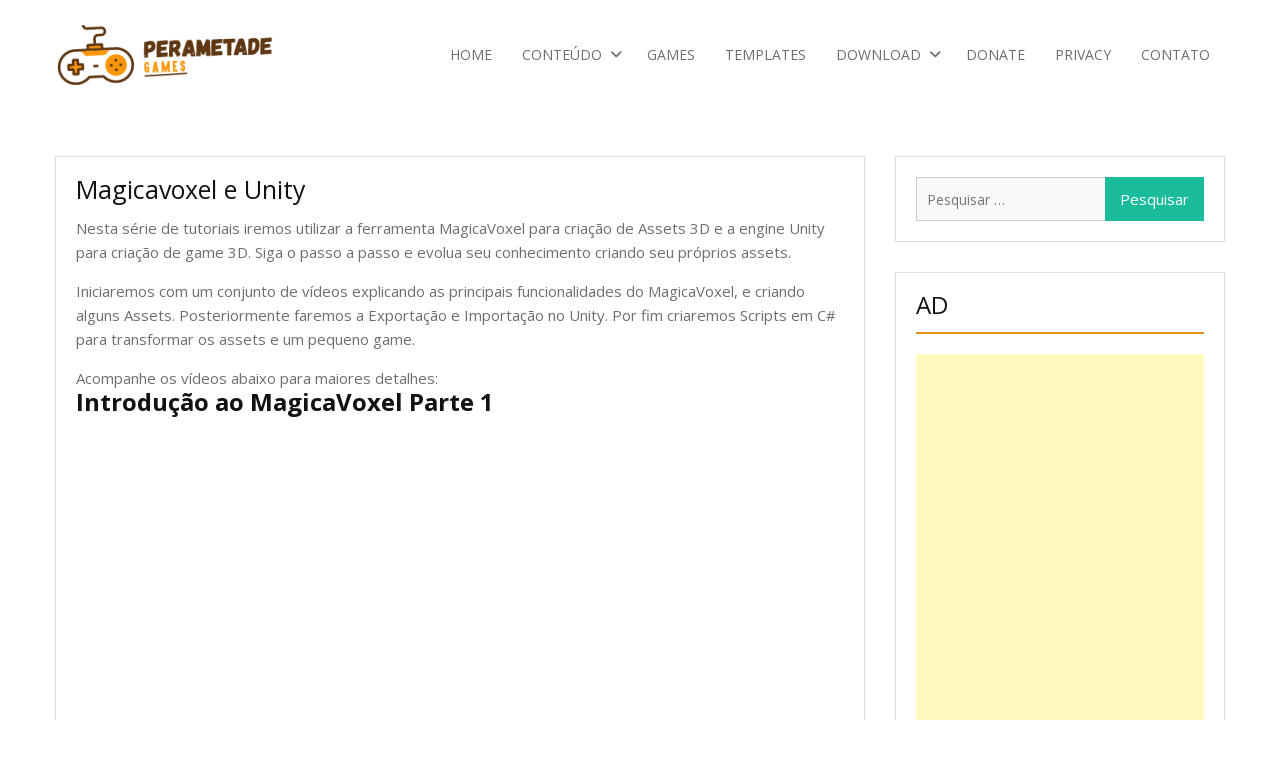

--- FILE ---
content_type: text/html; charset=UTF-8
request_url: https://www.perametade.com/magicavoxel-e-unity/
body_size: 55148
content:
<!DOCTYPE html> <html lang="pt-BR"><head>
	    <meta charset="UTF-8">
    <meta name="viewport" content="width=device-width, initial-scale=1">
    <link rel="profile" href="http://gmpg.org/xfn/11">
    <link rel="pingback" href="https://www.perametade.com/xmlrpc.php">
    <meta name='robots' content='index, follow, max-image-preview:large, max-snippet:-1, max-video-preview:-1' />
	<style>img:is([sizes="auto" i], [sizes^="auto," i]) { contain-intrinsic-size: 3000px 1500px }</style>
	
	<!-- This site is optimized with the Yoast SEO plugin v24.1 - https://yoast.com/wordpress/plugins/seo/ -->
	<title>Magicavoxel e Unity - Perametade Games</title>
	<link rel="canonical" href="https://www.perametade.com/magicavoxel-e-unity/" />
	<meta property="og:locale" content="pt_BR" />
	<meta property="og:type" content="article" />
	<meta property="og:title" content="Magicavoxel e Unity - Perametade Games" />
	<meta property="og:description" content="Nesta série de tutoriais iremos utilizar a ferramenta MagicaVoxel para criação de Assets 3D e a engine Unity para criação de game 3D. Siga o passo a passo e evolua seu conhecimento criando seu próprios assets. Iniciaremos com um conjunto de vídeos explicando as principais funcionalidades do MagicaVoxel, e criando alguns Assets. Posteriormente faremos a [&hellip;]" />
	<meta property="og:url" content="https://www.perametade.com/magicavoxel-e-unity/" />
	<meta property="og:site_name" content="Perametade Games" />
	<meta property="article:modified_time" content="2019-11-08T17:09:45+00:00" />
	<meta name="twitter:card" content="summary_large_image" />
	<meta name="twitter:label1" content="Est. tempo de leitura" />
	<meta name="twitter:data1" content="1 minuto" />
	<script type="application/ld+json" class="yoast-schema-graph">{"@context":"https://schema.org","@graph":[{"@type":"WebPage","@id":"https://www.perametade.com/magicavoxel-e-unity/","url":"https://www.perametade.com/magicavoxel-e-unity/","name":"Magicavoxel e Unity - Perametade Games","isPartOf":{"@id":"https://www.perametade.com/#website"},"datePublished":"2019-11-08T17:09:44+00:00","dateModified":"2019-11-08T17:09:45+00:00","breadcrumb":{"@id":"https://www.perametade.com/magicavoxel-e-unity/#breadcrumb"},"inLanguage":"pt-BR","potentialAction":[{"@type":"ReadAction","target":["https://www.perametade.com/magicavoxel-e-unity/"]}]},{"@type":"BreadcrumbList","@id":"https://www.perametade.com/magicavoxel-e-unity/#breadcrumb","itemListElement":[{"@type":"ListItem","position":1,"name":"Início","item":"https://www.perametade.com/"},{"@type":"ListItem","position":2,"name":"Magicavoxel e Unity"}]},{"@type":"WebSite","@id":"https://www.perametade.com/#website","url":"https://www.perametade.com/","name":"Perametade Games","description":"","publisher":{"@id":"https://www.perametade.com/#organization"},"potentialAction":[{"@type":"SearchAction","target":{"@type":"EntryPoint","urlTemplate":"https://www.perametade.com/?s={search_term_string}"},"query-input":{"@type":"PropertyValueSpecification","valueRequired":true,"valueName":"search_term_string"}}],"inLanguage":"pt-BR"},{"@type":"Organization","@id":"https://www.perametade.com/#organization","name":"Perametade Games","url":"https://www.perametade.com/","logo":{"@type":"ImageObject","inLanguage":"pt-BR","@id":"https://www.perametade.com/#/schema/logo/image/","url":"https://www.perametade.com/wp-content/uploads/2019/11/cropped-logo-300x95-01.png","contentUrl":"https://www.perametade.com/wp-content/uploads/2019/11/cropped-logo-300x95-01.png","width":220,"height":70,"caption":"Perametade Games"},"image":{"@id":"https://www.perametade.com/#/schema/logo/image/"}}]}</script>
	<!-- / Yoast SEO plugin. -->


<link rel='dns-prefetch' href='//www.googletagmanager.com' />
<link rel='dns-prefetch' href='//fonts.googleapis.com' />
<link rel="alternate" type="application/rss+xml" title="Feed para Perametade Games &raquo;" href="https://www.perametade.com/feed/" />
<link rel="alternate" type="application/rss+xml" title="Feed de comentários para Perametade Games &raquo;" href="https://www.perametade.com/comments/feed/" />
		<!-- This site uses the Google Analytics by ExactMetrics plugin v8.2.4 - Using Analytics tracking - https://www.exactmetrics.com/ -->
		<!-- Note: ExactMetrics is not currently configured on this site. The site owner needs to authenticate with Google Analytics in the ExactMetrics settings panel. -->
					<!-- No tracking code set -->
				<!-- / Google Analytics by ExactMetrics -->
		<script type="text/javascript">
/* <![CDATA[ */
window._wpemojiSettings = {"baseUrl":"https:\/\/s.w.org\/images\/core\/emoji\/15.0.3\/72x72\/","ext":".png","svgUrl":"https:\/\/s.w.org\/images\/core\/emoji\/15.0.3\/svg\/","svgExt":".svg","source":{"concatemoji":"https:\/\/www.perametade.com\/wp-includes\/js\/wp-emoji-release.min.js?ver=6.7.4"}};
/*! This file is auto-generated */
!function(i,n){var o,s,e;function c(e){try{var t={supportTests:e,timestamp:(new Date).valueOf()};sessionStorage.setItem(o,JSON.stringify(t))}catch(e){}}function p(e,t,n){e.clearRect(0,0,e.canvas.width,e.canvas.height),e.fillText(t,0,0);var t=new Uint32Array(e.getImageData(0,0,e.canvas.width,e.canvas.height).data),r=(e.clearRect(0,0,e.canvas.width,e.canvas.height),e.fillText(n,0,0),new Uint32Array(e.getImageData(0,0,e.canvas.width,e.canvas.height).data));return t.every(function(e,t){return e===r[t]})}function u(e,t,n){switch(t){case"flag":return n(e,"\ud83c\udff3\ufe0f\u200d\u26a7\ufe0f","\ud83c\udff3\ufe0f\u200b\u26a7\ufe0f")?!1:!n(e,"\ud83c\uddfa\ud83c\uddf3","\ud83c\uddfa\u200b\ud83c\uddf3")&&!n(e,"\ud83c\udff4\udb40\udc67\udb40\udc62\udb40\udc65\udb40\udc6e\udb40\udc67\udb40\udc7f","\ud83c\udff4\u200b\udb40\udc67\u200b\udb40\udc62\u200b\udb40\udc65\u200b\udb40\udc6e\u200b\udb40\udc67\u200b\udb40\udc7f");case"emoji":return!n(e,"\ud83d\udc26\u200d\u2b1b","\ud83d\udc26\u200b\u2b1b")}return!1}function f(e,t,n){var r="undefined"!=typeof WorkerGlobalScope&&self instanceof WorkerGlobalScope?new OffscreenCanvas(300,150):i.createElement("canvas"),a=r.getContext("2d",{willReadFrequently:!0}),o=(a.textBaseline="top",a.font="600 32px Arial",{});return e.forEach(function(e){o[e]=t(a,e,n)}),o}function t(e){var t=i.createElement("script");t.src=e,t.defer=!0,i.head.appendChild(t)}"undefined"!=typeof Promise&&(o="wpEmojiSettingsSupports",s=["flag","emoji"],n.supports={everything:!0,everythingExceptFlag:!0},e=new Promise(function(e){i.addEventListener("DOMContentLoaded",e,{once:!0})}),new Promise(function(t){var n=function(){try{var e=JSON.parse(sessionStorage.getItem(o));if("object"==typeof e&&"number"==typeof e.timestamp&&(new Date).valueOf()<e.timestamp+604800&&"object"==typeof e.supportTests)return e.supportTests}catch(e){}return null}();if(!n){if("undefined"!=typeof Worker&&"undefined"!=typeof OffscreenCanvas&&"undefined"!=typeof URL&&URL.createObjectURL&&"undefined"!=typeof Blob)try{var e="postMessage("+f.toString()+"("+[JSON.stringify(s),u.toString(),p.toString()].join(",")+"));",r=new Blob([e],{type:"text/javascript"}),a=new Worker(URL.createObjectURL(r),{name:"wpTestEmojiSupports"});return void(a.onmessage=function(e){c(n=e.data),a.terminate(),t(n)})}catch(e){}c(n=f(s,u,p))}t(n)}).then(function(e){for(var t in e)n.supports[t]=e[t],n.supports.everything=n.supports.everything&&n.supports[t],"flag"!==t&&(n.supports.everythingExceptFlag=n.supports.everythingExceptFlag&&n.supports[t]);n.supports.everythingExceptFlag=n.supports.everythingExceptFlag&&!n.supports.flag,n.DOMReady=!1,n.readyCallback=function(){n.DOMReady=!0}}).then(function(){return e}).then(function(){var e;n.supports.everything||(n.readyCallback(),(e=n.source||{}).concatemoji?t(e.concatemoji):e.wpemoji&&e.twemoji&&(t(e.twemoji),t(e.wpemoji)))}))}((window,document),window._wpemojiSettings);
/* ]]> */
</script>
<link rel='stylesheet' id='font-awesome-css' href='https://www.perametade.com/wp-content/plugins/pt-theme-addon/assets/font-awesome/css/font-awesome.min.css?ver=4.7.0' type='text/css' media='all' />
<link rel='stylesheet' id='pt-theme-addon-style-css' href='https://www.perametade.com/wp-content/plugins/pt-theme-addon/assets/pt-style.css?ver=6.7.4' type='text/css' media='all' />
<style id='wp-emoji-styles-inline-css' type='text/css'>

	img.wp-smiley, img.emoji {
		display: inline !important;
		border: none !important;
		box-shadow: none !important;
		height: 1em !important;
		width: 1em !important;
		margin: 0 0.07em !important;
		vertical-align: -0.1em !important;
		background: none !important;
		padding: 0 !important;
	}
</style>
<link rel='stylesheet' id='wp-block-library-css' href='https://www.perametade.com/wp-includes/css/dist/block-library/style.min.css?ver=6.7.4' type='text/css' media='all' />
<style id='classic-theme-styles-inline-css' type='text/css'>
/*! This file is auto-generated */
.wp-block-button__link{color:#fff;background-color:#32373c;border-radius:9999px;box-shadow:none;text-decoration:none;padding:calc(.667em + 2px) calc(1.333em + 2px);font-size:1.125em}.wp-block-file__button{background:#32373c;color:#fff;text-decoration:none}
</style>
<style id='global-styles-inline-css' type='text/css'>
:root{--wp--preset--aspect-ratio--square: 1;--wp--preset--aspect-ratio--4-3: 4/3;--wp--preset--aspect-ratio--3-4: 3/4;--wp--preset--aspect-ratio--3-2: 3/2;--wp--preset--aspect-ratio--2-3: 2/3;--wp--preset--aspect-ratio--16-9: 16/9;--wp--preset--aspect-ratio--9-16: 9/16;--wp--preset--color--black: #000000;--wp--preset--color--cyan-bluish-gray: #abb8c3;--wp--preset--color--white: #ffffff;--wp--preset--color--pale-pink: #f78da7;--wp--preset--color--vivid-red: #cf2e2e;--wp--preset--color--luminous-vivid-orange: #ff6900;--wp--preset--color--luminous-vivid-amber: #fcb900;--wp--preset--color--light-green-cyan: #7bdcb5;--wp--preset--color--vivid-green-cyan: #00d084;--wp--preset--color--pale-cyan-blue: #8ed1fc;--wp--preset--color--vivid-cyan-blue: #0693e3;--wp--preset--color--vivid-purple: #9b51e0;--wp--preset--gradient--vivid-cyan-blue-to-vivid-purple: linear-gradient(135deg,rgba(6,147,227,1) 0%,rgb(155,81,224) 100%);--wp--preset--gradient--light-green-cyan-to-vivid-green-cyan: linear-gradient(135deg,rgb(122,220,180) 0%,rgb(0,208,130) 100%);--wp--preset--gradient--luminous-vivid-amber-to-luminous-vivid-orange: linear-gradient(135deg,rgba(252,185,0,1) 0%,rgba(255,105,0,1) 100%);--wp--preset--gradient--luminous-vivid-orange-to-vivid-red: linear-gradient(135deg,rgba(255,105,0,1) 0%,rgb(207,46,46) 100%);--wp--preset--gradient--very-light-gray-to-cyan-bluish-gray: linear-gradient(135deg,rgb(238,238,238) 0%,rgb(169,184,195) 100%);--wp--preset--gradient--cool-to-warm-spectrum: linear-gradient(135deg,rgb(74,234,220) 0%,rgb(151,120,209) 20%,rgb(207,42,186) 40%,rgb(238,44,130) 60%,rgb(251,105,98) 80%,rgb(254,248,76) 100%);--wp--preset--gradient--blush-light-purple: linear-gradient(135deg,rgb(255,206,236) 0%,rgb(152,150,240) 100%);--wp--preset--gradient--blush-bordeaux: linear-gradient(135deg,rgb(254,205,165) 0%,rgb(254,45,45) 50%,rgb(107,0,62) 100%);--wp--preset--gradient--luminous-dusk: linear-gradient(135deg,rgb(255,203,112) 0%,rgb(199,81,192) 50%,rgb(65,88,208) 100%);--wp--preset--gradient--pale-ocean: linear-gradient(135deg,rgb(255,245,203) 0%,rgb(182,227,212) 50%,rgb(51,167,181) 100%);--wp--preset--gradient--electric-grass: linear-gradient(135deg,rgb(202,248,128) 0%,rgb(113,206,126) 100%);--wp--preset--gradient--midnight: linear-gradient(135deg,rgb(2,3,129) 0%,rgb(40,116,252) 100%);--wp--preset--font-size--small: 13px;--wp--preset--font-size--medium: 20px;--wp--preset--font-size--large: 36px;--wp--preset--font-size--x-large: 42px;--wp--preset--spacing--20: 0.44rem;--wp--preset--spacing--30: 0.67rem;--wp--preset--spacing--40: 1rem;--wp--preset--spacing--50: 1.5rem;--wp--preset--spacing--60: 2.25rem;--wp--preset--spacing--70: 3.38rem;--wp--preset--spacing--80: 5.06rem;--wp--preset--shadow--natural: 6px 6px 9px rgba(0, 0, 0, 0.2);--wp--preset--shadow--deep: 12px 12px 50px rgba(0, 0, 0, 0.4);--wp--preset--shadow--sharp: 6px 6px 0px rgba(0, 0, 0, 0.2);--wp--preset--shadow--outlined: 6px 6px 0px -3px rgba(255, 255, 255, 1), 6px 6px rgba(0, 0, 0, 1);--wp--preset--shadow--crisp: 6px 6px 0px rgba(0, 0, 0, 1);}:where(.is-layout-flex){gap: 0.5em;}:where(.is-layout-grid){gap: 0.5em;}body .is-layout-flex{display: flex;}.is-layout-flex{flex-wrap: wrap;align-items: center;}.is-layout-flex > :is(*, div){margin: 0;}body .is-layout-grid{display: grid;}.is-layout-grid > :is(*, div){margin: 0;}:where(.wp-block-columns.is-layout-flex){gap: 2em;}:where(.wp-block-columns.is-layout-grid){gap: 2em;}:where(.wp-block-post-template.is-layout-flex){gap: 1.25em;}:where(.wp-block-post-template.is-layout-grid){gap: 1.25em;}.has-black-color{color: var(--wp--preset--color--black) !important;}.has-cyan-bluish-gray-color{color: var(--wp--preset--color--cyan-bluish-gray) !important;}.has-white-color{color: var(--wp--preset--color--white) !important;}.has-pale-pink-color{color: var(--wp--preset--color--pale-pink) !important;}.has-vivid-red-color{color: var(--wp--preset--color--vivid-red) !important;}.has-luminous-vivid-orange-color{color: var(--wp--preset--color--luminous-vivid-orange) !important;}.has-luminous-vivid-amber-color{color: var(--wp--preset--color--luminous-vivid-amber) !important;}.has-light-green-cyan-color{color: var(--wp--preset--color--light-green-cyan) !important;}.has-vivid-green-cyan-color{color: var(--wp--preset--color--vivid-green-cyan) !important;}.has-pale-cyan-blue-color{color: var(--wp--preset--color--pale-cyan-blue) !important;}.has-vivid-cyan-blue-color{color: var(--wp--preset--color--vivid-cyan-blue) !important;}.has-vivid-purple-color{color: var(--wp--preset--color--vivid-purple) !important;}.has-black-background-color{background-color: var(--wp--preset--color--black) !important;}.has-cyan-bluish-gray-background-color{background-color: var(--wp--preset--color--cyan-bluish-gray) !important;}.has-white-background-color{background-color: var(--wp--preset--color--white) !important;}.has-pale-pink-background-color{background-color: var(--wp--preset--color--pale-pink) !important;}.has-vivid-red-background-color{background-color: var(--wp--preset--color--vivid-red) !important;}.has-luminous-vivid-orange-background-color{background-color: var(--wp--preset--color--luminous-vivid-orange) !important;}.has-luminous-vivid-amber-background-color{background-color: var(--wp--preset--color--luminous-vivid-amber) !important;}.has-light-green-cyan-background-color{background-color: var(--wp--preset--color--light-green-cyan) !important;}.has-vivid-green-cyan-background-color{background-color: var(--wp--preset--color--vivid-green-cyan) !important;}.has-pale-cyan-blue-background-color{background-color: var(--wp--preset--color--pale-cyan-blue) !important;}.has-vivid-cyan-blue-background-color{background-color: var(--wp--preset--color--vivid-cyan-blue) !important;}.has-vivid-purple-background-color{background-color: var(--wp--preset--color--vivid-purple) !important;}.has-black-border-color{border-color: var(--wp--preset--color--black) !important;}.has-cyan-bluish-gray-border-color{border-color: var(--wp--preset--color--cyan-bluish-gray) !important;}.has-white-border-color{border-color: var(--wp--preset--color--white) !important;}.has-pale-pink-border-color{border-color: var(--wp--preset--color--pale-pink) !important;}.has-vivid-red-border-color{border-color: var(--wp--preset--color--vivid-red) !important;}.has-luminous-vivid-orange-border-color{border-color: var(--wp--preset--color--luminous-vivid-orange) !important;}.has-luminous-vivid-amber-border-color{border-color: var(--wp--preset--color--luminous-vivid-amber) !important;}.has-light-green-cyan-border-color{border-color: var(--wp--preset--color--light-green-cyan) !important;}.has-vivid-green-cyan-border-color{border-color: var(--wp--preset--color--vivid-green-cyan) !important;}.has-pale-cyan-blue-border-color{border-color: var(--wp--preset--color--pale-cyan-blue) !important;}.has-vivid-cyan-blue-border-color{border-color: var(--wp--preset--color--vivid-cyan-blue) !important;}.has-vivid-purple-border-color{border-color: var(--wp--preset--color--vivid-purple) !important;}.has-vivid-cyan-blue-to-vivid-purple-gradient-background{background: var(--wp--preset--gradient--vivid-cyan-blue-to-vivid-purple) !important;}.has-light-green-cyan-to-vivid-green-cyan-gradient-background{background: var(--wp--preset--gradient--light-green-cyan-to-vivid-green-cyan) !important;}.has-luminous-vivid-amber-to-luminous-vivid-orange-gradient-background{background: var(--wp--preset--gradient--luminous-vivid-amber-to-luminous-vivid-orange) !important;}.has-luminous-vivid-orange-to-vivid-red-gradient-background{background: var(--wp--preset--gradient--luminous-vivid-orange-to-vivid-red) !important;}.has-very-light-gray-to-cyan-bluish-gray-gradient-background{background: var(--wp--preset--gradient--very-light-gray-to-cyan-bluish-gray) !important;}.has-cool-to-warm-spectrum-gradient-background{background: var(--wp--preset--gradient--cool-to-warm-spectrum) !important;}.has-blush-light-purple-gradient-background{background: var(--wp--preset--gradient--blush-light-purple) !important;}.has-blush-bordeaux-gradient-background{background: var(--wp--preset--gradient--blush-bordeaux) !important;}.has-luminous-dusk-gradient-background{background: var(--wp--preset--gradient--luminous-dusk) !important;}.has-pale-ocean-gradient-background{background: var(--wp--preset--gradient--pale-ocean) !important;}.has-electric-grass-gradient-background{background: var(--wp--preset--gradient--electric-grass) !important;}.has-midnight-gradient-background{background: var(--wp--preset--gradient--midnight) !important;}.has-small-font-size{font-size: var(--wp--preset--font-size--small) !important;}.has-medium-font-size{font-size: var(--wp--preset--font-size--medium) !important;}.has-large-font-size{font-size: var(--wp--preset--font-size--large) !important;}.has-x-large-font-size{font-size: var(--wp--preset--font-size--x-large) !important;}
:where(.wp-block-post-template.is-layout-flex){gap: 1.25em;}:where(.wp-block-post-template.is-layout-grid){gap: 1.25em;}
:where(.wp-block-columns.is-layout-flex){gap: 2em;}:where(.wp-block-columns.is-layout-grid){gap: 2em;}
:root :where(.wp-block-pullquote){font-size: 1.5em;line-height: 1.6;}
</style>
<link rel='stylesheet' id='wpdm-font-awesome-css' href='https://www.perametade.com/wp-content/plugins/download-manager/assets/fontawesome/css/all.min.css?ver=6.7.4' type='text/css' media='all' />
<link rel='stylesheet' id='wpdm-frontend-css-css' href='https://www.perametade.com/wp-content/plugins/download-manager/assets/bootstrap/css/bootstrap.min.css?ver=6.7.4' type='text/css' media='all' />
<link rel='stylesheet' id='wpdm-front-css' href='https://www.perametade.com/wp-content/plugins/download-manager/assets/css/front.css?ver=6.7.4' type='text/css' media='all' />
<link rel='stylesheet' id='business-point-fonts-css' href='https://fonts.googleapis.com/css?family=Open+Sans%3A400%2C700%2C900%2C400italic%2C700italic%2C900italic%7CRaleway%3A400%2C500%2C700%2C900%2C400italic%2C700italic%2C900italic&#038;subset=latin%2Clatin-ext' type='text/css' media='all' />
<link rel='stylesheet' id='jquery-meanmenu-css' href='https://www.perametade.com/wp-content/themes/business-point/assets/third-party/meanmenu/meanmenu.css?ver=6.7.4' type='text/css' media='all' />
<link rel='stylesheet' id='jquery-slick-css' href='https://www.perametade.com/wp-content/themes/business-point/assets/third-party/slick/slick.css?ver=1.6.0' type='text/css' media='all' />
<link rel='stylesheet' id='business-point-style-css' href='https://www.perametade.com/wp-content/themes/business-point/style.css?ver=6.7.4' type='text/css' media='all' />
<script type="text/javascript" src="https://www.perametade.com/wp-includes/js/jquery/jquery.min.js?ver=3.7.1" id="jquery-core-js"></script>
<script type="text/javascript" src="https://www.perametade.com/wp-includes/js/jquery/jquery-migrate.min.js?ver=3.4.1" id="jquery-migrate-js"></script>
<script type="text/javascript" src="https://www.perametade.com/wp-content/plugins/pt-theme-addon/assets/jquery.mixitup.min.js?ver=1.5.5" id="jquery-mixitup-js"></script>
<script type="text/javascript" src="https://www.perametade.com/wp-content/plugins/pt-theme-addon/assets/filter.js?ver=1.0.0" id="pt-theme-addon-filter-js"></script>
<script type="text/javascript" src="https://www.perametade.com/wp-content/plugins/download-manager/assets/bootstrap/js/popper.min.js?ver=6.7.4" id="wpdm-poper-js"></script>
<script type="text/javascript" src="https://www.perametade.com/wp-content/plugins/download-manager/assets/bootstrap/js/bootstrap.min.js?ver=6.7.4" id="wpdm-frontend-js-js"></script>
<script type="text/javascript" id="wpdm-frontjs-js-extra">
/* <![CDATA[ */
var wpdm_url = {"home":"https:\/\/www.perametade.com\/","site":"https:\/\/www.perametade.com\/","ajax":"https:\/\/www.perametade.com\/wp-admin\/admin-ajax.php"};
var wpdm_js = {"spinner":"<i class=\"fas fa-sun fa-spin\"><\/i>","client_id":"dd7580a1cfef8770d4ead85e7f8768b7"};
var wpdm_strings = {"pass_var":"Password Verified!","pass_var_q":"Please click following button to start download.","start_dl":"Start Download"};
/* ]]> */
</script>
<script type="text/javascript" src="https://www.perametade.com/wp-content/plugins/download-manager/assets/js/front.js?ver=3.3.04" id="wpdm-frontjs-js"></script>

<!-- Snippet da etiqueta do Google (gtag.js) adicionado pelo Site Kit -->
<!-- Snippet do Google Análises adicionado pelo Site Kit -->
<script type="text/javascript" src="https://www.googletagmanager.com/gtag/js?id=GT-WPL6F3P" id="google_gtagjs-js" async></script>
<script type="text/javascript" id="google_gtagjs-js-after">
/* <![CDATA[ */
window.dataLayer = window.dataLayer || [];function gtag(){dataLayer.push(arguments);}
gtag("set","linker",{"domains":["www.perametade.com"]});
gtag("js", new Date());
gtag("set", "developer_id.dZTNiMT", true);
gtag("config", "GT-WPL6F3P");
/* ]]> */
</script>
<link rel="https://api.w.org/" href="https://www.perametade.com/wp-json/" /><link rel="alternate" title="JSON" type="application/json" href="https://www.perametade.com/wp-json/wp/v2/pages/5236" /><link rel="EditURI" type="application/rsd+xml" title="RSD" href="https://www.perametade.com/xmlrpc.php?rsd" />
<meta name="generator" content="WordPress 6.7.4" />
<link rel='shortlink' href='https://www.perametade.com/?p=5236' />
<link rel="alternate" title="oEmbed (JSON)" type="application/json+oembed" href="https://www.perametade.com/wp-json/oembed/1.0/embed?url=https%3A%2F%2Fwww.perametade.com%2Fmagicavoxel-e-unity%2F" />
<link rel="alternate" title="oEmbed (XML)" type="text/xml+oembed" href="https://www.perametade.com/wp-json/oembed/1.0/embed?url=https%3A%2F%2Fwww.perametade.com%2Fmagicavoxel-e-unity%2F&#038;format=xml" />
<meta name="generator" content="Site Kit by Google 1.170.0" />
<!-- Meta-etiquetas do Google AdSense adicionado pelo Site Kit -->
<meta name="google-adsense-platform-account" content="ca-host-pub-2644536267352236">
<meta name="google-adsense-platform-domain" content="sitekit.withgoogle.com">
<!-- Fim das meta-etiquetas do Google AdSense adicionado pelo Site Kit -->
<link rel="icon" href="https://www.perametade.com/wp-content/uploads/2019/11/cropped-icon-80-01-32x32.png" sizes="32x32" />
<link rel="icon" href="https://www.perametade.com/wp-content/uploads/2019/11/cropped-icon-80-01-192x192.png" sizes="192x192" />
<link rel="apple-touch-icon" href="https://www.perametade.com/wp-content/uploads/2019/11/cropped-icon-80-01-180x180.png" />
<meta name="msapplication-TileImage" content="https://www.perametade.com/wp-content/uploads/2019/11/cropped-icon-80-01-270x270.png" />
<meta name="generator" content="WordPress Download Manager 3.3.04" />
                <style>
        /* WPDM Link Template Styles */        </style>
                <style>

            :root {
                --color-primary: #4a8eff;
                --color-primary-rgb: 74, 142, 255;
                --color-primary-hover: #5998ff;
                --color-primary-active: #3281ff;
                --color-secondary: #6c757d;
                --color-secondary-rgb: 108, 117, 125;
                --color-secondary-hover: #6c757d;
                --color-secondary-active: #6c757d;
                --color-success: #018e11;
                --color-success-rgb: 1, 142, 17;
                --color-success-hover: #0aad01;
                --color-success-active: #0c8c01;
                --color-info: #2CA8FF;
                --color-info-rgb: 44, 168, 255;
                --color-info-hover: #2CA8FF;
                --color-info-active: #2CA8FF;
                --color-warning: #FFB236;
                --color-warning-rgb: 255, 178, 54;
                --color-warning-hover: #FFB236;
                --color-warning-active: #FFB236;
                --color-danger: #ff5062;
                --color-danger-rgb: 255, 80, 98;
                --color-danger-hover: #ff5062;
                --color-danger-active: #ff5062;
                --color-green: #30b570;
                --color-blue: #0073ff;
                --color-purple: #8557D3;
                --color-red: #ff5062;
                --color-muted: rgba(69, 89, 122, 0.6);
                --wpdm-font: "Rubik", -apple-system, BlinkMacSystemFont, "Segoe UI", Roboto, Helvetica, Arial, sans-serif, "Apple Color Emoji", "Segoe UI Emoji", "Segoe UI Symbol";
            }

            .wpdm-download-link.btn.btn-primary {
                border-radius: 4px;
            }


        </style>
        	
	<script async src="https://pagead2.googlesyndication.com/pagead/js/adsbygoogle.js?client=ca-pub-9760652955398603"
     crossorigin="anonymous"></script>

</head>

<body class="page-template-default page page-id-5236 wp-custom-logo global-layout-right-sidebar">

	<div id="page" class="site">
		<div class="sticky-wrapper" id="sticky-wrapper"><header id="masthead" class="site-header main-navigation-holder" role="banner"><div class="container">        <div class="head-wrap">
        	<div class="site-branding">
        		<a href="https://www.perametade.com/" class="custom-logo-link" rel="home"><img width="220" height="70" src="https://www.perametade.com/wp-content/uploads/2019/11/cropped-logo-300x95-01.png" class="custom-logo" alt="Perametade Games" decoding="async" /></a>        	</div><!-- .site-branding -->

            <div id="main-nav" class="clear-fix">
                <nav id="site-navigation" class="main-navigation" role="navigation">
                    <div class="wrap-menu-content">
        				<div class="menu-main-menu-container"><ul id="primary-menu" class="menu"><li id="menu-item-4884" class="menu-item menu-item-type-post_type menu-item-object-page menu-item-4884"><a href="https://www.perametade.com/home/">Home</a></li>
<li id="menu-item-5291" class="menu-item menu-item-type-custom menu-item-object-custom current-menu-ancestor current-menu-parent menu-item-has-children menu-item-5291"><a>Conteúdo</a>
<ul class="sub-menu">
	<li id="menu-item-5292" class="menu-item menu-item-type-post_type menu-item-object-page current-menu-item page_item page-item-5236 current_page_item menu-item-5292"><a href="https://www.perametade.com/magicavoxel-e-unity/" aria-current="page">Magicavoxel e Unity</a></li>
	<li id="menu-item-5293" class="menu-item menu-item-type-post_type menu-item-object-page menu-item-5293"><a href="https://www.perametade.com/tutoriais-construct/">Tutoriais Construct</a></li>
	<li id="menu-item-5294" class="menu-item menu-item-type-post_type menu-item-object-post menu-item-5294"><a href="https://www.perametade.com/como-achar-assets-de-artes-imagens-e-sprites-para-games-2d/">Referências &#8211; Artes 2D para games</a></li>
	<li id="menu-item-5295" class="menu-item menu-item-type-post_type menu-item-object-post menu-item-5295"><a href="https://www.perametade.com/sons-gratis-para-games-muitas-musicas-e-efeitos/">Referências &#8211; Áudio para games</a></li>
	<li id="menu-item-5296" class="menu-item menu-item-type-post_type menu-item-object-post menu-item-5296"><a href="https://www.perametade.com/onde_localizar_font_para_games/">Referências &#8211; FONTs</a></li>
</ul>
</li>
<li id="menu-item-5159" class="menu-item menu-item-type-post_type menu-item-object-page menu-item-5159"><a href="https://www.perametade.com/portfolio/">Games</a></li>
<li id="menu-item-5297" class="menu-item menu-item-type-post_type menu-item-object-page menu-item-5297"><a href="https://www.perametade.com/templates/">Templates</a></li>
<li id="menu-item-5569" class="menu-item menu-item-type-custom menu-item-object-custom menu-item-has-children menu-item-5569"><a>Download</a>
<ul class="sub-menu">
	<li id="menu-item-5545" class="menu-item menu-item-type-post_type menu-item-object-page menu-item-5545"><a href="https://www.perametade.com/download_construct_scripts/">Construct Scripts</a></li>
	<li id="menu-item-5589" class="menu-item menu-item-type-post_type menu-item-object-page menu-item-5589"><a href="https://www.perametade.com/download_construct_templates_free/">Construct Templates Free</a></li>
	<li id="menu-item-5570" class="menu-item menu-item-type-post_type menu-item-object-page menu-item-5570"><a href="https://www.perametade.com/download_unity_scripts/">Unity Scripts</a></li>
</ul>
</li>
<li id="menu-item-5602" class="menu-item menu-item-type-post_type menu-item-object-page menu-item-5602"><a href="https://www.perametade.com/donate/">Donate</a></li>
<li id="menu-item-5520" class="menu-item menu-item-type-post_type menu-item-object-page menu-item-5520"><a href="https://www.perametade.com/politica-de-privacidade-privacy/">Privacy</a></li>
<li id="menu-item-4886" class="menu-item menu-item-type-post_type menu-item-object-page menu-item-4886"><a href="https://www.perametade.com/contact/">Contato</a></li>
</ul></div>                    </div><!-- .menu-content -->
                </nav><!-- #site-navigation -->
            </div> <!-- #main-nav -->
        </div>
        </div><!-- .container --></header><!-- #masthead --></div><!-- .sticky-wrapper --><div id="content" class="site-content"><div class="container"><div class="inner-wrapper">
	<div id="primary" class="content-area">
		<main id="main" class="site-main" role="main">
			
			
<article id="post-5236" class="post-5236 page type-page status-publish hentry">

	<div class="entry-head">
			</div>

	<div class="content-wrap">
		<div class="content-wrap-inner">
			
			<header class="entry-header">
				<h2 class="entry-title">Magicavoxel e Unity</h2>			</header><!-- .entry-header -->

			<div class="entry-content">
				
<p>Nesta série de tutoriais iremos utilizar a ferramenta MagicaVoxel para criação de Assets 3D e a engine Unity para criação de game 3D. Siga o passo a passo e evolua seu conhecimento criando seu próprios assets.
</p>
<p>
Iniciaremos com um conjunto de vídeos explicando as principais funcionalidades do MagicaVoxel, e criando alguns Assets. Posteriormente faremos a Exportação e Importação no Unity. Por fim criaremos Scripts em C# para transformar os assets e um pequeno game.
</p>
Acompanhe os vídeos abaixo para maiores detalhes:
<h2>Introdução ao MagicaVoxel Parte 1</h2>
<iframe width="560" height="315" src="https://www.youtube.com/embed/yya4Dd7Xo4Y" frameborder="0" allow="accelerometer; autoplay; encrypted-media; gyroscope; picture-in-picture" allowfullscreen=""></iframe>
<hr>
<h2>Introdução ao MagicaVoxel Parte 2</h2>
<iframe width="560" height="315" src="https://www.youtube.com/embed/shmXJroKvqI" frameborder="0" allow="accelerometer; autoplay; encrypted-media; gyroscope; picture-in-picture" allowfullscreen=""></iframe>
<hr>
<h2>Moeda (coin) &#8211; Criar asset 3D com MagicaVoxel</h2>
<iframe width="560" height="315" src="https://www.youtube.com/embed/rQG_W9omFXM" frameborder="0" allow="accelerometer; autoplay; encrypted-media; gyroscope; picture-in-picture" allowfullscreen=""></iframe>
<hr>
<h2>Outro modelo de Moeda (coin) &#8211; Criar asset 3D com MagicaVoxel</h2>
<iframe loading="lazy" width="560" height="315" src="https://www.youtube.com/embed/tcw3dInOFMM" frameborder="0" allow="accelerometer; autoplay; encrypted-media; gyroscope; picture-in-picture" allowfullscreen=""></iframe>
<hr>
<h2>Criando chave (key) &#8211; Criar asset 3D com MagicaVoxel</h2>
<iframe loading="lazy" width="560" height="315" src="https://www.youtube.com/embed/o6vbfuEybrY" frameborder="0" allow="accelerometer; autoplay; encrypted-media; gyroscope; picture-in-picture" allowfullscreen=""></iframe>
<hr>
<h2>Coração (heart) &#8211; Criar asset 3D com MagicaVoxel</h2>
<iframe loading="lazy" width="560" height="315" src="https://www.youtube.com/embed/VF5vLMPQPyA" frameborder="0" allow="accelerometer; autoplay; encrypted-media; gyroscope; picture-in-picture" allowfullscreen=""></iframe>
<hr>
<h2>Caixa (box) &#8211; Criar asset 3D com MagicaVoxel</h2>
<iframe loading="lazy" width="560" height="315" src="https://www.youtube.com/embed/Mk9W9xqv3Xk" frameborder="0" allow="accelerometer; autoplay; encrypted-media; gyroscope; picture-in-picture" allowfullscreen=""></iframe>
<hr>
<h2>Flores (flowers) &#8211; Criar asset 3D com MagicaVoxel</h2>
<iframe loading="lazy" width="560" height="315" src="https://www.youtube.com/embed/L--GnrqEgFo" frameborder="0" allow="accelerometer; autoplay; encrypted-media; gyroscope; picture-in-picture" allowfullscreen=""></iframe>
<hr>
<h2>Torres (Towers) &#8211; Criar asset 3D com MagicaVoxe</h2>
<iframe loading="lazy" width="560" height="315" src="https://www.youtube.com/embed/HFIDeKEGt8A" frameborder="0" allow="accelerometer; autoplay; encrypted-media; gyroscope; picture-in-picture" allowfullscreen=""></iframe>
<hr>
<h2>Mesa e cadeiras com MagicaVoxel &#8211; Speed Art</h2>
<iframe loading="lazy" width="560" height="315" src="https://www.youtube.com/embed/jXGZrrHG00U" frameborder="0" allow="accelerometer; autoplay; encrypted-media; gyroscope; picture-in-picture" allowfullscreen=""></iframe>
<hr>
<h2>Árvores (tree) &#8211; Criar asset 3D com MagicaVoxelarvores</h2>
<iframe loading="lazy" width="560" height="315" src="https://www.youtube.com/embed/P9N1ucpLMAg" frameborder="0" allow="accelerometer; autoplay; encrypted-media; gyroscope; picture-in-picture" allowfullscreen=""></iframe>
<hr>
<h2>Unity &#8211; introdução para próximos vídeos</h2>
<iframe loading="lazy" width="560" height="315" src="https://www.youtube.com/embed/JHEK8DSur6k" frameborder="0" allow="accelerometer; autoplay; encrypted-media; gyroscope; picture-in-picture" allowfullscreen=""></iframe>
<hr>
<h2>Export / Import &#8211; De MagicaVoxel para Unity</h2>
<iframe loading="lazy" width="560" height="315" src="https://www.youtube.com/embed/9kZ3qDNKi9w" frameborder="0" allow="accelerometer; autoplay; encrypted-media; gyroscope; picture-in-picture" allowfullscreen=""></iframe>
<hr>
<h2>Ajustando escala de objetos no Unity</h2>
<iframe loading="lazy" width="560" height="315" src="https://www.youtube.com/embed/r0GW7mGSXiI" frameborder="0" allow="accelerometer; autoplay; encrypted-media; gyroscope; picture-in-picture" allowfullscreen=""></iframe>
<hr>
<h2>Criar prefabs dos gameObjects no Unity</h2>
<iframe loading="lazy" width="560" height="315" src="https://www.youtube.com/embed/EztZTtHXTf8" frameborder="0" allow="accelerometer; autoplay; encrypted-media; gyroscope; picture-in-picture" allowfullscreen=""></iframe>
<hr>
<h2>Montando cenário no unity Parte 1</h2>
<iframe loading="lazy" width="560" height="315" src="https://www.youtube.com/embed/PI1PsYvupe8" frameborder="0" allow="accelerometer; autoplay; encrypted-media; gyroscope; picture-in-picture" allowfullscreen=""></iframe>
			</div><!-- .entry-content -->

					</div>
	</div>

</article><!-- #post-## -->

		</main><!-- #main -->
	</div><!-- #primary -->


<aside id="sidebar-primary" class="widget-area sidebar" role="complementary">
	<section id="search-2" class="widget widget_search"><form role="search" method="get" class="search-form" action="https://www.perametade.com/">
				<label>
					<span class="screen-reader-text">Pesquisar por:</span>
					<input type="search" class="search-field" placeholder="Pesquisar &hellip;" value="" name="s" />
				</label>
				<input type="submit" class="search-submit" value="Pesquisar" />
			</form></section><section id="custom_html-4" class="widget_text widget widget_custom_html"><h3 class="widget-title">AD</h3><div class="textwidget custom-html-widget"><script async src="https://pagead2.googlesyndication.com/pagead/js/adsbygoogle.js"></script>
<!-- site_game_perametade_sidebar1 -->
<ins class="adsbygoogle"
     style="display:block"
     data-ad-client="ca-pub-9760652955398603"
     data-ad-slot="3882692467"
     data-ad-format="auto"
     data-full-width-responsive="true"></ins>
<script>
     (adsbygoogle = window.adsbygoogle || []).push({});
</script></div></section>
		<section id="recent-posts-2" class="widget widget_recent_entries">
		<h3 class="widget-title">Posts recentes</h3>
		<ul>
											<li>
					<a href="https://www.perametade.com/nova-area-de-downloads-disponivel/">Nova área de downloads disponível</a>
									</li>
											<li>
					<a href="https://www.perametade.com/pathfind-como-ia-de-inimigo/">Pathfind como IA de inimigo</a>
									</li>
											<li>
					<a href="https://www.perametade.com/gamepad-touch-no-construct-3/">Gamepad touch no Construct 3</a>
									</li>
											<li>
					<a href="https://www.perametade.com/cenario-para-endless-infinite-runner-no-construct-2-e-3/">Cenário para ENDLESS &#8211; infinite runner no construct 2 e 3</a>
									</li>
											<li>
					<a href="https://www.perametade.com/gamedev_construct_game_zonbie_tsunami/">Gamedev construct 3 &#8211; criando game Zumbie Tsunami</a>
									</li>
					</ul>

		</section><section id="categories-2" class="widget widget_categories"><h3 class="widget-title">Categorias</h3>
			<ul>
					<li class="cat-item cat-item-23"><a href="https://www.perametade.com/category/engineconstruct2/">Construct 2</a>
</li>
	<li class="cat-item cat-item-55"><a href="https://www.perametade.com/category/conteudo/">Conteúdo</a>
</li>
	<li class="cat-item cat-item-48"><a href="https://www.perametade.com/category/criacao-de-games/">Criação de games</a>
</li>
	<li class="cat-item cat-item-170"><a href="https://www.perametade.com/category/curso/">Curso</a>
</li>
	<li class="cat-item cat-item-26"><a href="https://www.perametade.com/category/flash-dev-space-invader/">Flash Dev &#8211; Space Invader</a>
</li>
	<li class="cat-item cat-item-46"><a href="https://www.perametade.com/category/gameprototipo/">Game Protótipo</a>
</li>
	<li class="cat-item cat-item-67"><a href="https://www.perametade.com/category/noticias/">Notícias</a>
</li>
	<li class="cat-item cat-item-1"><a href="https://www.perametade.com/category/sem-categoria/">Sem categoria</a>
</li>
	<li class="cat-item cat-item-22"><a href="https://www.perametade.com/category/start/">Start</a>
</li>
	<li class="cat-item cat-item-57"><a href="https://www.perametade.com/category/teoria/">Teoria</a>
</li>
			</ul>

			</section><section id="custom_html-1" class="widget_text widget widget_custom_html"><div class="textwidget custom-html-widget"><div id="fb-root"></div>
<script>(function(d, s, id) {
  var js, fjs = d.getElementsByTagName(s)[0];
  if (d.getElementById(id)) return;
  js = d.createElement(s); js.id = id;
  js.src = "//connect.facebook.net/en_US/sdk.js#xfbml=1&version=v2.8&appId=1660486290836923";
  fjs.parentNode.insertBefore(js, fjs);
}(document, 'script', 'facebook-jssdk'));</script>

<div class="fb-page" data-href="https://www.facebook.com/perametadegames/" data-tabs="timeline" data-height="480" data-small-header="true" data-adapt-container-width="true" data-hide-cover="false" data-show-facepile="false"><blockquote cite="https://www.facebook.com/perametadegames/" class="fb-xfbml-parse-ignore"><a href="https://www.facebook.com/perametadegames/">Perametade Games</a></blockquote></div></div></section><section id="custom_html-2" class="widget_text widget widget_custom_html"><h3 class="widget-title">Youtube Video</h3><div class="textwidget custom-html-widget"><iframe width="100%" height="165" src="https://www.youtube.com/embed/7gm7Psisf2I" frameborder="0" allowfullscreen></iframe></div></section><section id="custom_html-5" class="widget_text widget widget_custom_html"><h3 class="widget-title">AD</h3><div class="textwidget custom-html-widget"><script async src="https://pagead2.googlesyndication.com/pagead/js/adsbygoogle.js"></script>
<!-- site_game_perametade_sidebar_inf -->
<ins class="adsbygoogle"
     style="display:block"
     data-ad-client="ca-pub-9760652955398603"
     data-ad-slot="6421758721"
     data-ad-format="auto"
     data-full-width-responsive="true"></ins>
<script>
     (adsbygoogle = window.adsbygoogle || []).push({});
</script></div></section></aside><!-- #secondary -->
</div><!-- .inner-wrapper --></div><!-- .container --></div><!-- #content -->
	
	<aside id="footer-widgets" class="widget-area" role="complementary">
		<div class="container">
						<div class="inner-wrapper">
										<div class="widget-column footer-active-4">
							<section id="text-1" class="widget widget_text"><h4 class="widget-title">Sobre</h4>			<div class="textwidget"><p>Portal de conteúdo para desenvolvedores de jogos: Tutoriais, templates, referências.</p>
<p>Disponibilizamos conteúdos para estudo, teste, e brincadeiras. A contribuição dos visitantes é super importante para o enriquecimento deste portal, então sugira conteúdo, tire dúvidas, interaja nas redes sociais. Contamos com sua colaboração.</p>
</div>
		</section>						</div>
												<div class="widget-column footer-active-4">
							<section id="business-point-advanced-recent-posts-1" class="widget business_point_widget_advanced_recent_posts">
	        <div class="bp-advanced-recent-posts">

        		<h4 class="widget-title">Postagens recentes</h4>
        		<div class="recent-posts-side">

        		    
        		            <div class="news-item">
        		                <div class="news-thumb">
        		                    <a href="https://www.perametade.com/nova-area-de-downloads-disponivel/"><img width="150" height="150" src="https://www.perametade.com/wp-content/uploads/2024/06/Download-scritp-game-gamedev-150x150.png" class="attachment-thumbnail size-thumbnail wp-post-image" alt="" decoding="async" loading="lazy" /></a>   
        		                </div><!-- .news-thumb --> 

        		                <div class="news-text-wrap">
        		                    <h2><a href="https://www.perametade.com/nova-area-de-downloads-disponivel/">Nova área de downloads disponível</a></h2>
        		                     <span class="posted-date">5 de junho de 2024</span>
        		                </div><!-- .news-text-wrap -->
        		            </div><!-- .news-item -->

        		            
        		            <div class="news-item">
        		                <div class="news-thumb">
        		                    <a href="https://www.perametade.com/pathfind-como-ia-de-inimigo/"><img width="150" height="150" src="https://www.perametade.com/wp-content/uploads/2023/09/pathfind-construct-01-150x150.png" class="attachment-thumbnail size-thumbnail wp-post-image" alt="pathfind construct" decoding="async" loading="lazy" /></a>   
        		                </div><!-- .news-thumb --> 

        		                <div class="news-text-wrap">
        		                    <h2><a href="https://www.perametade.com/pathfind-como-ia-de-inimigo/">Pathfind como IA de inimigo</a></h2>
        		                     <span class="posted-date">26 de setembro de 2023</span>
        		                </div><!-- .news-text-wrap -->
        		            </div><!-- .news-item -->

        		            
        		            <div class="news-item">
        		                <div class="news-thumb">
        		                    <a href="https://www.perametade.com/gamepad-touch-no-construct-3/"><img width="150" height="150" src="https://www.perametade.com/wp-content/uploads/2023/04/gamepad_touch_construct_game_pad_joystick_video_Sticks_blog_tutorial-perametade-150x150.png" class="attachment-thumbnail size-thumbnail wp-post-image" alt="" decoding="async" loading="lazy" /></a>   
        		                </div><!-- .news-thumb --> 

        		                <div class="news-text-wrap">
        		                    <h2><a href="https://www.perametade.com/gamepad-touch-no-construct-3/">Gamepad touch no Construct 3</a></h2>
        		                     <span class="posted-date">27 de abril de 2023</span>
        		                </div><!-- .news-text-wrap -->
        		            </div><!-- .news-item -->

        		            
        		    
        		</div>

	        </div><!-- .bp-advanced-recent-posts -->

	        </section>						</div>
												<div class="widget-column footer-active-4">
							<section id="block-3" class="widget widget_block">Buy me a coffee:<br>
<a href="https://ko-fi.com/perametadegames" target="_blank" rel="noopener"><img loading="lazy" decoding="async" class="alignnone size-full wp-image-5614" src="http://www.perametade.com/wp-content/uploads/2025/01/61e11d430afb112ea33c3aa5_Button-1-p-500-1.png" alt="donate buy me a coffee ko-fi" width="300" height="47" /></a>
<br>
<form action="https://www.paypal.com/cgi-bin/webscr" method="post" target="_top">
<input type="hidden" name="cmd" value="_s-xclick">
<input type="hidden" name="encrypted" value="-----BEGIN [base64]/[base64]/0KwkQa6Izdf+vM6G6hKaqZRFNTS5Vuzss/oPcBvW62Tyjmq9chDTQDh6cx4nmExl/7O5By4uw0Mzc679i/yFt18Jm4aiqumPdr/[base64]/Za+GJ/[base64]/9j/iKG4Thia/[base64]/127mQJUFjYBdakmiwzF5KZLjgazjlA/R4VN41oph1aCBVih7LVTZ06a3W3LS6AWCYQniFjoyR4f3gNkyGjGhXTKgqjnL/fGWdTOIwcoK+H/PgKu8mxMv50waPL+ftb01wFZzCAa8zBm1elzgeTR0HS2mkrAqJGT0+zqYD2NY=-----END PKCS7-----
">
<input type="image" src="https://www.paypalobjects.com/pt_BR/BR/i/btn/btn_donateCC_LG.gif" border="0" name="submit" alt="PayPal - A maneira fácil e segura de enviar pagamentos online!">
<img loading="lazy" decoding="async" alt="" border="0" src="https://www.paypalobjects.com/pt_BR/i/scr/pixel.gif" width="1" height="1">
</form>

</section>						</div>
												<div class="widget-column footer-active-4">
							<section id="business-point-social-2" class="widget business_point_widget_social"><div class="menu-social-menu-container"><ul id="menu-social-menu" class="menu"><li id="menu-item-4896" class="menu-item menu-item-type-custom menu-item-object-custom menu-item-4896"><a target="_blank" href="https://www.facebook.com/perametadegames"><span class="screen-reader-text">facebook</span></a></li>
<li id="menu-item-4897" class="menu-item menu-item-type-custom menu-item-object-custom menu-item-4897"><a target="_blank" href="https://twitter.com/PerametadeGames"><span class="screen-reader-text">twitter</span></a></li>
<li id="menu-item-4898" class="menu-item menu-item-type-custom menu-item-object-custom menu-item-4898"><a target="_blank" href="https://br.pinterest.com/perametade/"><span class="screen-reader-text">pinterest</span></a></li>
<li id="menu-item-4899" class="menu-item menu-item-type-custom menu-item-object-custom menu-item-4899"><a target="_blank" href="https://www.instagram.com/perametade/?ref=badge"><span class="screen-reader-text">instagram</span></a></li>
<li id="menu-item-5225" class="menu-item menu-item-type-custom menu-item-object-custom menu-item-5225"><a href="https://www.youtube.com/channel/UCtUvXC7zvzyPVcB2Xg4m4_A"><span class="screen-reader-text">youtube</span></a></li>
</ul></div></section>						</div>
									</div><!-- .inner-wrapper -->
		</div><!-- .container -->
	</aside><!-- #footer-widgets -->


	<footer id="colophon" class="site-footer" role="contentinfo">
		<div class="container">
										<div class="copyright">
					Copyright &copy; All rights reserved.				</div><!-- .copyright -->
			
			 

        <div class="site-info">
            Desenvolvido por <a href="https://www.appipoka.com/" rel="designer">Appipoka</a>        </div><!-- .site-info -->
        
        			
		</div><!-- .container -->
	</footer><!-- #colophon -->
</div><!-- #page -->

            <script>
                jQuery(function($){

                    
                });
            </script>
            <div id="fb-root"></div>
                    <div class="w3eden">
            <div id="wpdm-popup-link" class="modal fade">
                <div class="modal-dialog" style="width: 750px">
                    <div class="modal-content">
                        <div class="modal-header">
                              <h4 class="modal-title"></h4>
                        </div>
                        <div class="modal-body" id='wpdm-modal-body'>

                        </div>
                        <div class="modal-footer">
                            <button type="button" class="btn btn-danger" data-dismiss="modal">Close</button>
                        </div>
                    </div><!-- /.modal-content -->
                </div><!-- /.modal-dialog -->
            </div><!-- /.modal -->


        </div>
        <script language="JavaScript">
            <!--
            jQuery(function () {
                jQuery('.wpdm-popup-link').click(function (e) {
                    e.preventDefault();
                    jQuery('#wpdm-popup-link .modal-title').html(jQuery(this).data('title'));
                    jQuery('#wpdm-modal-body').html('<i class="icon"><img align="left" style="margin-top: -1px" src="https://www.perametade.com/wp-content/plugins/download-manager/assets/images/loading-new.gif" /></i>&nbsp;Please Wait...');
                    jQuery('#wpdm-popup-link').modal('show');
                    jQuery.post(this.href,{mode:'popup'}, function (res) {
                        jQuery('#wpdm-modal-body').html(res);
                    });
                    return false;
                });
            });
            //-->
        </script>
        <style type="text/css">
            #wpdm-modal-body img {
                max-width: 100% !important;
            }
            .wpdm-placeholder{
                display: none;
            }
        </style>
    <a href="#page" class="scrollup" id="btn-scrollup"><i class="fa fa-angle-up"></i></a><script type="text/javascript" src="https://www.perametade.com/wp-includes/js/dist/hooks.min.js?ver=4d63a3d491d11ffd8ac6" id="wp-hooks-js"></script>
<script type="text/javascript" src="https://www.perametade.com/wp-includes/js/dist/i18n.min.js?ver=5e580eb46a90c2b997e6" id="wp-i18n-js"></script>
<script type="text/javascript" id="wp-i18n-js-after">
/* <![CDATA[ */
wp.i18n.setLocaleData( { 'text direction\u0004ltr': [ 'ltr' ] } );
/* ]]> */
</script>
<script type="text/javascript" src="https://www.perametade.com/wp-includes/js/jquery/jquery.form.min.js?ver=4.3.0" id="jquery-form-js"></script>
<script type="text/javascript" src="https://www.perametade.com/wp-content/themes/business-point/assets/js/navigation.js?ver=20151215" id="business-point-navigation-js"></script>
<script type="text/javascript" src="https://www.perametade.com/wp-content/themes/business-point/assets/js/skip-link-focus-fix.js?ver=20151215" id="business-point-skip-link-focus-fix-js"></script>
<script type="text/javascript" src="https://www.perametade.com/wp-content/themes/business-point/assets/third-party/cycle2/js/jquery.cycle2.min.js?ver=2.1.6" id="jquery-cycle2-js"></script>
<script type="text/javascript" src="https://www.perametade.com/wp-content/themes/business-point/assets/third-party/meanmenu/jquery.meanmenu.js?ver=2.0.2" id="jquery-meanmenu-js"></script>
<script type="text/javascript" src="https://www.perametade.com/wp-content/themes/business-point/assets/third-party/slick/slick.js?ver=1.6.0" id="jquery-slick-js"></script>
<script type="text/javascript" src="https://www.perametade.com/wp-content/themes/business-point/assets/js/custom.js?ver=2.1.3" id="business-point-custom-js"></script>
<script type="text/javascript" src="https://www.perametade.com/wp-content/themes/business-point/assets/third-party/sticky/jquery.sticky.js?ver=1.0.4" id="jquery-sticky-js"></script>
<script type="text/javascript" src="https://www.perametade.com/wp-content/themes/business-point/assets/third-party/sticky/custom-sticky.js?ver=1.0.4" id="pt-magazine-custom-sticky-js"></script>
</body>
</html>


--- FILE ---
content_type: text/html; charset=utf-8
request_url: https://www.google.com/recaptcha/api2/aframe
body_size: 266
content:
<!DOCTYPE HTML><html><head><meta http-equiv="content-type" content="text/html; charset=UTF-8"></head><body><script nonce="J-crY2cY-0qXZDJj3Lj4iw">/** Anti-fraud and anti-abuse applications only. See google.com/recaptcha */ try{var clients={'sodar':'https://pagead2.googlesyndication.com/pagead/sodar?'};window.addEventListener("message",function(a){try{if(a.source===window.parent){var b=JSON.parse(a.data);var c=clients[b['id']];if(c){var d=document.createElement('img');d.src=c+b['params']+'&rc='+(localStorage.getItem("rc::a")?sessionStorage.getItem("rc::b"):"");window.document.body.appendChild(d);sessionStorage.setItem("rc::e",parseInt(sessionStorage.getItem("rc::e")||0)+1);localStorage.setItem("rc::h",'1768632612611');}}}catch(b){}});window.parent.postMessage("_grecaptcha_ready", "*");}catch(b){}</script></body></html>